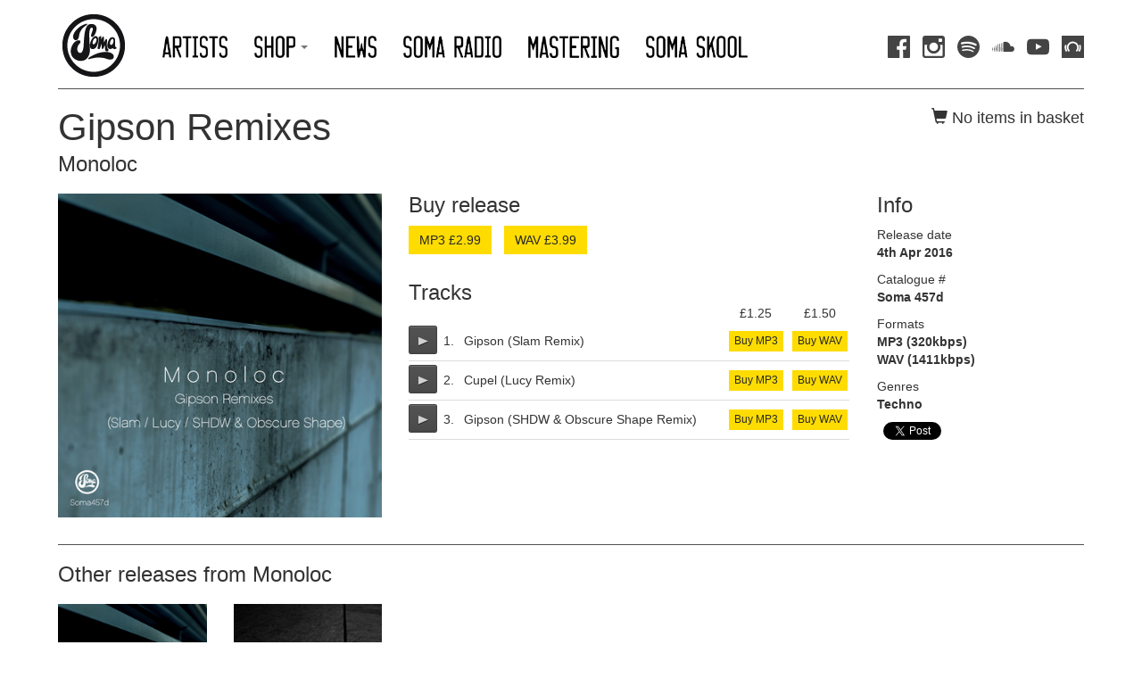

--- FILE ---
content_type: text/html; charset=UTF-8
request_url: https://somarecords.com/shop/music/soma_457d/
body_size: 3850
content:
<!DOCTYPE html>
<html lang="en">
    <head>
        <meta charset="utf-8">
        <meta http-equiv="X-UA-Compatible" content="IE=edge">
        <meta name="viewport" content="width=device-width, initial-scale=1">
        <meta name="facebook-domain-verification" content="w56x19dzs50e2q8d05r5y0kk28nhs1" />
        
        <title>Shop :: Music :: Monoloc :: Gipson Remixes</title>


		<script>
		  var _gaq = _gaq || [];
		  _gaq.push(['_setAccount', 'UA-2946218-1']);
		  _gaq.push(['_trackPageview']);

		  (function() {
		    var ga = document.createElement('script'); ga.type = 'text/javascript'; ga.async = true;
		    ga.src = ('https:' == document.location.protocol ? 'https://ssl' : 'http://www') + '.google-analytics.com/ga.js';
		    var s = document.getElementsByTagName('script')[0]; s.parentNode.insertBefore(ga, s);
		  })();


		  base_url = 'https://www.somarecords.com/';
		</script>

        <link href="/media/vendor/bootstrap/css/bootstrap.min.css" rel="stylesheet">
        <link href="/media/vendor/magnific/magnific-popup.css" rel="stylesheet">
        <link rel="stylesheet" type="text/css" href="/media/css/responsive.css?20220425">
        <!-- HTML5 shim and Respond.js for IE8 support of HTML5 elements and media queries -->
        <!-- WARNING: Respond.js doesn't work if you view the page via file:// -->
        <!--[if lt IE 9]>
            <script src="https://oss.maxcdn.com/html5shiv/3.7.3/html5shiv.min.js"></script>
            <script src="https://oss.maxcdn.com/respond/1.4.2/respond.min.js"></script>
        <![endif]-->

            
<link href="/media/vendor/wimpy/wimpy.buttons/WimpyButton_7780022.css" rel="stylesheet">

    
        <link rel="apple-touch-icon" sizes="57x57" href="/apple-touch-icon-57x57.png?v=A008oXvPmj">
		<link rel="apple-touch-icon" sizes="60x60" href="/apple-touch-icon-60x60.png?v=A008oXvPmj">
		<link rel="apple-touch-icon" sizes="72x72" href="/apple-touch-icon-72x72.png?v=A008oXvPmj">
		<link rel="apple-touch-icon" sizes="76x76" href="/apple-touch-icon-76x76.png?v=A008oXvPmj">
		<link rel="apple-touch-icon" sizes="114x114" href="/apple-touch-icon-114x114.png?v=A008oXvPmj">
		<link rel="apple-touch-icon" sizes="120x120" href="/apple-touch-icon-120x120.png?v=A008oXvPmj">
		<link rel="apple-touch-icon" sizes="144x144" href="/apple-touch-icon-144x144.png?v=A008oXvPmj">
		<link rel="apple-touch-icon" sizes="152x152" href="/apple-touch-icon-152x152.png?v=A008oXvPmj">
		<link rel="apple-touch-icon" sizes="180x180" href="/apple-touch-icon-180x180.png?v=A008oXvPmj">
		<link rel="icon" type="image/png" href="/favicon-32x32.png?v=A008oXvPmj" sizes="32x32">
		<link rel="icon" type="image/png" href="/android-chrome-192x192.png?v=A008oXvPmj" sizes="192x192">
		<link rel="icon" type="image/png" href="/favicon-96x96.png?v=A008oXvPmj" sizes="96x96">
		<link rel="icon" type="image/png" href="/favicon-16x16.png?v=A008oXvPmj" sizes="16x16">
		<link rel="manifest" href="/manifest.json?v=A008oXvPmj">
		<link rel="mask-icon" href="/safari-pinned-tab.svg?v=A008oXvPmj" color="#5bbad5">
		<link rel="shortcut icon" href="/favicon.ico?v=A008oXvPmj">
		<meta name="msapplication-TileColor" content="#da532c">
		<meta name="msapplication-TileImage" content="/mstile-144x144.png?v=A008oXvPmj">
		<meta name="theme-color" content="#ffffff">

            
        
        <!-- Facebook Pixel Code -->
        <script>
        !function(f,b,e,v,n,t,s)
        {if(f.fbq)return;n=f.fbq=function(){n.callMethod?
        n.callMethod.apply(n,arguments):n.queue.push(arguments)};
        if(!f._fbq)f._fbq=n;n.push=n;n.loaded=!0;n.version='2.0';
        n.queue=[];t=b.createElement(e);t.async=!0;
        t.src=v;s=b.getElementsByTagName(e)[0];
        s.parentNode.insertBefore(t,s)}(window, document,'script',
        'https://connect.facebook.net/en_US/fbevents.js');
        fbq('init', '176437171198608');
        fbq('track', 'PageView');
        </script>
        <noscript><img height="1" width="1" style="display:none"
        src="https://www.facebook.com/tr?id=176437171198608&ev=PageView&noscript=1"
        /></noscript>
        <!-- End Facebook Pixel Code -->
        
        
        
        <script id="mcjs">!function(c,h,i,m,p){m=c.createElement(h),p=c.getElementsByTagName(h)[0],m.async=1,m.src=i,p.parentNode.insertBefore(m,p)}(document,"script","https://chimpstatic.com/mcjs-connected/js/users/b7bd8edc3e89a45ad14b9ca2a/8ca989fd864d01b5fad9cee6d.js");</script>
        
    </head>
    <body>

    
    
	<!-- Facebook Pixel Code -->
	<script>
	!function(f,b,e,v,n,t,s)
	{if(f.fbq)return;n=f.fbq=function(){n.callMethod?
	n.callMethod.apply(n,arguments):n.queue.push(arguments)};
	if(!f._fbq)f._fbq=n;n.push=n;n.loaded=!0;n.version='2.0';
	n.queue=[];t=b.createElement(e);t.async=!0;
	t.src=v;s=b.getElementsByTagName(e)[0];
	s.parentNode.insertBefore(t,s)}(window,document,'script',
	'https://connect.facebook.net/en_US/fbevents.js');
	fbq('init', '1715073258753891'); 
	fbq('track', 'PageView');
	</script>
	<noscript>
	<img height="1" width="1" src="https://www.facebook.com/tr?id=1715073258753891&ev=PageView&noscript=1"/>
	</noscript>
	<!-- End Facebook Pixel Code -->
	
		
    
  	<div class="container">

        <!-- Static navbar -->
        <nav class="navbar navbar-default">
            <div class="container-fluid">
                <div class="navbar-header logo">
                    <a class="navbar-left" href="/">
                        <img src="/media/images/generic/logo.gif" />
                    </a>
                </div>
            
                <div id="navbar">
                    <ul class="nav navbar-nav main-nav">
                        <li><a href="/artists/"><img src="/media/images/nav/artists.png" /></a></li>
                        <li class="dropdown">
                            <a href="#" class="dropdown-toggle" data-toggle="dropdown" role="button" aria-haspopup="true" aria-expanded="false"><img src="/media/images/nav/shop.png" /> <span class="caret"></span></a>
                            <ul class="dropdown-menu">
                                <li><a href="/shop/music/"><img src="/media/images/nav/shop/releases.png" /></a></li>
                                <li><a href="/shop/merchandise/"><img src="/media/images/nav/shop/merchandise.png" /></a></li>
                                <li><a href="/shop/samplepack/"><img src="/media/images/nav/shop/samplepacks.png" /></a></li>
                                <li><a href="/shop/myaccount/"><img src="/media/images/nav/shop/myaccount.png" /></a></li>
                                <li><a href="/shop/basket/"><img src="/media/images/nav/shop/basket.png" /></a></li>
                            </ul>
                        </li>
                        <li class="hidden-xs"><a href="/news/"><img src="/media/images/nav/news.png" /></a></li>
                        <li class="visible-lg-block"><a href="/about/radio/"><img src="/media/images/nav/somaradio.png" /></a></li>
                        <li class="visible-lg-block"><a href="/about/mastering/"><img src="/media/images/nav/mastering.png" /></a></li>
                        <li class="visible-lg-block"><a href="/about/somaskool/"><img src="/media/images/nav/somaskool.png" /></a></li>

                        <li class="dropdown visible-xs-block visible-sm-block visible-md-block">
                            <a href="#" class="dropdown-toggle" data-toggle="dropdown" role="button" aria-haspopup="true" aria-expanded="false"><img src="/media/images/nav/more.png" /> <span class="caret"></span></a>
                            <ul class="dropdown-menu">
                                <li class="visible-xs-block"><a href="/news/"><img src="/media/images/nav/news.png" /></a></li>
                                <li><a href="/about/radio/"><img src="/media/images/nav/somaradio.png" /></a></li>
                                <li><a href="/about/mastering/"><img src="/media/images/nav/mastering.png" /></a></li>
                                <li><a href="/about/somaskool/"><img src="/media/images/nav/somaskool.png" /></a></li>
                            </ul>
                        </li>

                    </ul>

                    <ul class="nav navbar-nav navbar-right hidden-xs">
                        <li class="navbar-social">
                            <a href="https://www.facebook.com/somarecords"><img src="/media/images/nav/social/social-1_logo-facebook.svg" /></a>
                            <a href="https://www.instagram.com/somarecords/"><img src="/media/images/nav/social/social-1_logo-instagram.svg" /></a>
                            <a href="https://open.spotify.com/user/somarecords"><img src="/media/images/nav/social/social-1_logo-spotify.svg" /></a>
                            <a href="https://soundcloud.com/soma"><img src="/media/images/nav/social/social-1_logo-soundcloud.svg" /></a>
                            <a href="https://www.youtube.com/user/officialsomarecords"><img src="/media/images/nav/social/social-1_logo-youtube.svg" /></a>
                            <a href="https://www.beatport.com/label/soma-records/446"><img src="/media/images/nav/social/beatport.svg" /></a>
                        </li>
                    </ul>

                    <div class="visible-xs navbar-right basket-header">
                        <h4>
                            <a href="/shop/basket/">
                                <span class="glyphicon glyphicon-shopping-cart" aria-hidden="true"></span>
                                                                                                                    </a>
                        </h4>
                    </div>
                </div><!--/.nav-collapse -->
            </div><!--/.container-fluid -->
        </nav>

        <hr />

        
<div class="shop-release">

	<h1 class="title">
		Gipson Remixes

		<div class="hidden-xs basket-items pull-right">
	<span class="glyphicon glyphicon-shopping-cart" aria-hidden="true"></span>
	<span>
			No items 
			in basket
	</span>
	</div>	</h1>

	<h3 class="artist-name">
		Monoloc
	</h3>

	<div class="row">
	  	<div class="col-md-4">
	  		<img class="release-cover" src="/media/images/recordings/853-front-420.jpg" />
	  	</div>
	  	<div class="col-md-8">

	  		<div class="row">

			  	<div class="col-md-8">

			  		<h3 class="top-column-header">Buy release</h3>
	  		  		
	  		  		
	  		  		<div class="buy-release-buttons">
	  		  			  		  				  		  			  		  		<form action="/shop/music/soma_457d/" method="post">
							<input type="hidden" name="item_code" value="mdr:853:1">
							<input type="hidden" name="sub_act" value="add_to_basket">
							<button class="btn btn-primary">MP3 &pound;2.99</button>
						</form>
		  		  			  		  							<form action="/shop/music/soma_457d/" method="post">
							<input type="hidden" name="item_code" value="mdr:853:2">
							<input type="hidden" name="sub_act" value="add_to_basket">
							<button class="btn btn-primary">WAV &pound;3.99</button>
						</form>
		  		  	
		  		  			  		  	</div>

		  		  	
			  		<h3 class="tracklist-header">Tracks</h3>

			  		<table class="tracklist">
						<tbody>
							<tr>
								<td class="no-border">&nbsp;</td>
								<td class="no-border"colspan="2">&nbsp;</td>
								<td class="no-border buy-individual">&pound;1.25</td>
								<td class="no-border buy-individual">&pound;1.50</td>
							</tr>
							
									
					
											
						<tr>
							<td class="sample-player">
															<span class="WimpyButton_7780022" data-wimpyButton="http://media.somarecords.com/samples/soma_457d/soma_457d_101_sample.mp3"></span>
														</td>
							<td class="number">1. </td>
							<td class="name">
							Gipson (Slam Remix)
							
														</td>
						
							<td class="buy-individual mp3">
															<form action="/shop/music/soma_457d/" method="post">
									<input type="hidden" name="item_code" value="mdt:4234:1">
									<input type="hidden" name="sub_act" value="add_to_basket">
									<button class="btn btn-primary">Buy MP3</button>
								</form>
														</td>
						
							<td class="buy-individual">
															<form action="/shop/music/soma_457d/" method="post">
									<input type="hidden" name="item_code" value="mdt:4234:2">
									<input type="hidden" name="sub_act" value="add_to_basket">
									<button class="btn btn-primary">Buy WAV</button>
								</form>
														</td>
						</tr>

											
						<tr>
							<td class="sample-player">
															<span class="WimpyButton_7780022" data-wimpyButton="http://media.somarecords.com/samples/soma_457d/soma_457d_102_sample.mp3"></span>
														</td>
							<td class="number">2. </td>
							<td class="name">
							Cupel (Lucy Remix)
							
														</td>
						
							<td class="buy-individual mp3">
															<form action="/shop/music/soma_457d/" method="post">
									<input type="hidden" name="item_code" value="mdt:4235:1">
									<input type="hidden" name="sub_act" value="add_to_basket">
									<button class="btn btn-primary">Buy MP3</button>
								</form>
														</td>
						
							<td class="buy-individual">
															<form action="/shop/music/soma_457d/" method="post">
									<input type="hidden" name="item_code" value="mdt:4235:2">
									<input type="hidden" name="sub_act" value="add_to_basket">
									<button class="btn btn-primary">Buy WAV</button>
								</form>
														</td>
						</tr>

											
						<tr>
							<td class="sample-player">
															<span class="WimpyButton_7780022" data-wimpyButton="http://media.somarecords.com/samples/soma_457d/soma_457d_103_sample.mp3"></span>
														</td>
							<td class="number">3. </td>
							<td class="name">
							Gipson (SHDW & Obscure Shape Remix)
							
														</td>
						
							<td class="buy-individual mp3">
															<form action="/shop/music/soma_457d/" method="post">
									<input type="hidden" name="item_code" value="mdt:4236:1">
									<input type="hidden" name="sub_act" value="add_to_basket">
									<button class="btn btn-primary">Buy MP3</button>
								</form>
														</td>
						
							<td class="buy-individual">
															<form action="/shop/music/soma_457d/" method="post">
									<input type="hidden" name="item_code" value="mdt:4236:2">
									<input type="hidden" name="sub_act" value="add_to_basket">
									<button class="btn btn-primary">Buy WAV</button>
								</form>
														</td>
						</tr>

															</tbody>
					</table>
			  	</div>

			  	<div class="col-md-4">

			  		<h3 class="top-column-header">Info</h3>

			  		<p>Release date<br />
			  		<b>4th Apr 2016</b></p>

			  		<p>Catalogue #<br />
			  		<b>Soma 457d</b></p>

			  		<p>Formats<br />
			  		<b>MP3 (320kbps)<br />WAV (1411kbps)</b></p>

			  						<p>Genres<br />
					<b> Techno</b></p>
				
				
					<p style="margin-left: 7px;"><a href="https://twitter.com/share" class="twitter-share-button" data-via="somarecords">Tweet</a></p>

					<div class="fb-like" style="margin-left: 7px" data-href="https://www.somarecords.com/shop/music/soma_457d/" data-send="false" data-layout="button_count" data-width="100" data-show-faces="true" data-font="arial"></div>
			
					<script>!function(d,s,id){var js,fjs=d.getElementsByTagName(s)[0];if(!d.getElementById(id)){js=d.createElement(s);js.id=id;js.src="//platform.twitter.com/widgets.js";fjs.parentNode.insertBefore(js,fjs);}}(document,"script","twitter-wjs");</script>
			
			  	</div>
			</div>
		</div>
	</div>

	<hr />

	<h3 class="other-releases-header">
				Other releases from Monoloc
	</h3>

	<div class="row other-releases">
		  	<div class="col-xs-6 col-md-2">
	  		<a href="/shop/music/soma_457d/" class="thumbnail">
	  			  			<img src="/media/images/recordings/853-front-420.jpg" alt="Gipson Remixes" />
	  			  		</a>

	  		<p class="release-title"><a href="/shop/music/soma_457d/">Gipson Remixes</a></p>
		</div>
		  	<div class="col-xs-6 col-md-2">
	  		<a href="/shop/music/soma_427d/" class="thumbnail">
	  			  			<img src="/media/images/recordings/806-front-420.jpg" alt="Gipson EP" />
	  			  		</a>

	  		<p class="release-title"><a href="/shop/music/soma_427d/">Gipson EP</a></p>
		</div>
		</div>

</div>



        <footer class="footer">
            <div class="col-xs-12 col-md-4">
                <p class="text-muted">&copy; 2026 Soma Recordings Ltd.</p>
            </div>

            <div class="col-xs-12 col-md-8">
                <ul class="pull-right">
                    <li><a href="/about/tc/">Terms of use</a></li>
                    <li><a href="/about/privacy/">Privacy policy</a></li>
                    <li><a href="/contact/">Contact</a></li>
                </ul>
            </div>
        </footer>

    </div> <!-- /container -->

    <script src="https://ajax.googleapis.com/ajax/libs/jquery/1.12.4/jquery.min.js"></script>
    <script src="/media/vendor/bootstrap/js/bootstrap.min.js"></script>
    <script src="/media/vendor/magnific/jquery.magnific-popup.min.js"></script>
    <script src="/media/vendor/wimpy/wimpy.js"></script>

<script>
</script>

  <script defer src="https://static.cloudflareinsights.com/beacon.min.js/vcd15cbe7772f49c399c6a5babf22c1241717689176015" integrity="sha512-ZpsOmlRQV6y907TI0dKBHq9Md29nnaEIPlkf84rnaERnq6zvWvPUqr2ft8M1aS28oN72PdrCzSjY4U6VaAw1EQ==" data-cf-beacon='{"version":"2024.11.0","token":"69d48694fd1b467d9b4932ed4cb0b3f8","r":1,"server_timing":{"name":{"cfCacheStatus":true,"cfEdge":true,"cfExtPri":true,"cfL4":true,"cfOrigin":true,"cfSpeedBrain":true},"location_startswith":null}}' crossorigin="anonymous"></script>
</body>
</html>

--- FILE ---
content_type: text/css
request_url: https://somarecords.com/media/vendor/wimpy/wimpy.buttons/WimpyButton_7780022.css
body_size: 1150
content:
/*------ Button: WimpyButton_7780022---------*/

.WimpyButton_7780022 {position:relative;display:inline-block;vertical-align:middle;;overflow:hidden;padding:0px;margin:0px;border:0px;font-size:14.54944px;background:transparent;-webkit-text-size-adjust:100%;-ms-text-size-adjust:100%;box-sizing:padding-box;-webkit-box-sizing:padding-box;   -moz-box-sizing:padding-box;    -ms-box-sizing:padding-box;     -o-box-sizing:padding-box;user-select:none;-webkit-user-select:none;   -moz-user-select:none;    -ms-user-select:none;     -o-user-select:none;-moz-user-select:-moz-none;cursor:inherit;left:-0.6000000000000014px;top:-0.7150000000000034px;height:32px;width:32px;border-radius:2.64112px;-webkit-border-radius:2.64112px;   -moz-border-radius:2.64112px;    -ms-border-radius:2.64112px;     -o-border-radius:2.64112px;background : #727272;background-image:url("[data-uri]");background-image:linear-gradient(to bottom, #9e9e9e 0%,#535353 2.3952%,#4b4b4b 90.719%,#454545 100%);background-image:-webkit-gradient(linear, left top, left bottom, color-stop(0%, #9e9e9e),color-stop(2.3952%, #535353),color-stop(90.719%, #4b4b4b),color-stop(100%, #454545));background-image:-webkit-linear-gradient(top, #9e9e9e 0%,#535353 2.3952%,#4b4b4b 90.719%,#454545 100%);background-image:-moz-linear-gradient(top, #9e9e9e 0%,#535353 2.3952%,#4b4b4b 90.719%,#454545 100%);background-image:-ms-linear-gradient(top, #9e9e9e 0%,#535353 2.3952%,#4b4b4b 90.719%,#454545 100%);background-image:-o-linear-gradient(top, #9e9e9e 0%,#535353 2.3952%,#4b4b4b 90.719%,#454545 100%);border-style:solid;border-width:1px;border-color:rgba(11,11,11,0.77851);margin-left:-1px;margin-top:-1px;box-shadow:none;-webkit-box-shadow:none;   -moz-box-shadow:none;    -ms-box-shadow:none;     -o-box-shadow:none;white-space:nowrap;line-height:2.276090351243759em;color:#d0d0d0;font-family:WimpyPlayerGlyphs;text-align:center;font-weight:normal;text-shadow:0.24px 1.48px 0.03479px rgba(3,3,3,0.58367);-webkit-text-shadow:0.24px 1.48px 0.03479px rgba(3,3,3,0.58367);   -moz-text-shadow:0.24px 1.48px 0.03479px rgba(3,3,3,0.58367);    -ms-text-shadow:0.24px 1.48px 0.03479px rgba(3,3,3,0.58367);     -o-text-shadow:0.24px 1.48px 0.03479px rgba(3,3,3,0.58367);font-smooth:always;-webkit-font-smoothing:antialiased;text-decoration:none;zoom:1;size:32;z-index:23;background-clip:padding-box;-webkit-background-clip:padding-box;   -moz-background-clip:padding-box;    -ms-background-clip:padding-box;     -o-background-clip:padding-box;}
.WimpyButton_7780022:active {background : #404040;background-image:url("[data-uri]");background-image:linear-gradient(to bottom, #3b3b3b 0%,#454545 100%);background-image:-webkit-gradient(linear, left top, left bottom, color-stop(0%, #3b3b3b),color-stop(100%, #454545));background-image:-webkit-linear-gradient(top, #3b3b3b 0%,#454545 100%);background-image:-moz-linear-gradient(top, #3b3b3b 0%,#454545 100%);background-image:-ms-linear-gradient(top, #3b3b3b 0%,#454545 100%);background-image:-o-linear-gradient(top, #3b3b3b 0%,#454545 100%);border-color:rgba(11,11,11,0.43467);box-shadow:inset 0.218px 1.853px 9.7194px rgba(0,0,0,0.35444);-webkit-box-shadow:inset 0.218px 1.853px 9.7194px rgba(0,0,0,0.35444);   -moz-box-shadow:inset 0.218px 1.853px 9.7194px rgba(0,0,0,0.35444);    -ms-box-shadow:inset 0.218px 1.853px 9.7194px rgba(0,0,0,0.35444);     -o-box-shadow:inset 0.218px 1.853px 9.7194px rgba(0,0,0,0.35444);}
.WimpyButton_7780022.play:after {
	content : "p";
}
.WimpyButton_7780022.pause:after {
	content : "q";
}
.WimpyButton_7780022.loading:after {
	content : "t";
}


--- FILE ---
content_type: text/plain
request_url: https://somarecords.com/media/vendor/wimpy/wimpy_reg.txt
body_size: 108
content:
# Replace the line below with your reg code.
NSU1RCU3QzglM0VZZVI4JTdGY09UTjE4dFYlQzIlODFGWnglN0RhJTdDJTdGRCU1RCU3RnRKRkpoVw

# NOTE: You may also simply replace everything 
#       in this file with your reg code. In other words, 
#       so the only thing in this file is your reg code.

# -------------------
# For advanced users
# -------------------
# - Lines that start with a # (pound sign) are ignored.
# - Each registration code should be on it's own line.
# - You may have multiple reg codes in this file, allowing you 
# 	    to have one wimpy_reg.txt that covers multiple domains.

# reg code for LOCALHOST
NydXfm5VJTNEdSolQzIlODAlNUMlM0FFJTNENVRIbmdUZ0xSdSU1RHk4KiU3Qg

# reg code for YOURSITE.COM
NSU1RCU3QzglM0VZZVI4JTdGY09UTjE4dFYlQzIlODFGWnglN0RhJTdDJTdGRCU1RCU3RnRKRkpoVw



--- FILE ---
content_type: image/svg+xml
request_url: https://somarecords.com/media/images/nav/social/social-1_logo-spotify.svg
body_size: 191
content:
<?xml version="1.0" encoding="utf-8"?>
<!-- Generator: Adobe Illustrator 18.1.1, SVG Export Plug-In . SVG Version: 6.00 Build 0)  -->
<!DOCTYPE svg PUBLIC "-//W3C//DTD SVG 1.1//EN" "http://www.w3.org/Graphics/SVG/1.1/DTD/svg11.dtd">
<svg version="1.1" id="Layer_1" xmlns="http://www.w3.org/2000/svg" xmlns:xlink="http://www.w3.org/1999/xlink" x="0px" y="0px"
	 width="32px" height="32px" viewBox="0 0 32 32" enable-background="new 0 0 32 32" xml:space="preserve">
<path fill="#444444" d="M16,0C7.2,0,0,7.2,0,16s7.2,16,16,16s16-7.2,16-16S24.9,0,16,0z M23.4,23.1c-0.3,0.5-0.9,0.6-1.4,0.3
	c-3.8-2.3-8.5-2.8-14.1-1.5c-0.6,0.2-1-0.2-1.2-0.7c-0.2-0.6,0.2-1,0.7-1.2c6.1-1.4,11.4-0.8,15.5,1.8C23.5,22,23.6,22.6,23.4,23.1z
	 M25.3,18.7c-0.4,0.6-1.1,0.8-1.7,0.4c-4.3-2.6-10.9-3.4-15.9-1.8c-0.6,0.2-1.4-0.2-1.5-0.8C6,15.8,6.3,15.1,7,15
	c5.8-1.8,13-0.9,18,2.2C25.4,17.4,25.7,18.2,25.3,18.7z M25.4,14.2c-5.1-3-13.7-3.4-18.6-1.8c-0.8,0.2-1.6-0.2-1.8-1
	c-0.2-0.8,0.2-1.6,1-1.8c5.7-1.7,15-1.4,21,2.2c0.7,0.4,1,1.4,0.6,2.1C27.1,14.4,26.2,14.6,25.4,14.2z"/>
</svg>


--- FILE ---
content_type: image/svg+xml
request_url: https://somarecords.com/media/images/nav/social/beatport.svg
body_size: 582
content:
<?xml version="1.0" encoding="utf-8"?>
<svg width="189.99998474121094" height="190" viewBox="160.248 160.064 190 190" xmlns="http://www.w3.org/2000/svg">
  <rect x="160.248" y="160.064" width="190" height="190" style="fill: rgb(68, 68, 68);" transform="matrix(1, 0, 0, 1, 0, -2.842170943040401e-14)"/>
  <path id="path56" style="fill-opacity: 1; fill-rule: nonzero; stroke: none; fill: rgb(255, 255, 255);" d="M 305.359 260.479 C 305.359 232.618 282.694 209.951 254.831 209.951 C 226.971 209.951 204.306 232.618 204.306 260.479 C 204.306 273.371 209.167 285.647 218 295.055 L 218.003 295.052 C 219.19 296.307 221.166 296.37 222.427 295.183 L 227.874 290.059 C 229.127 288.879 229.19 286.907 228.018 285.647 L 228.023 285.64 C 221.598 278.795 218.056 269.855 218.056 260.479 C 218.056 240.202 234.554 223.703 254.831 223.703 C 275.11 223.703 291.608 240.202 291.608 260.479 C 291.608 269.855 288.07 278.795 281.64 285.64 L 281.652 285.652 C 280.483 286.914 280.548 288.882 281.802 290.059 L 287.25 295.183 C 288.508 296.37 290.49 296.307 291.674 295.05 L 291.668 295.047 C 300.498 285.64 305.359 273.366 305.359 260.479" transform="matrix(1, 0, 0, 1, 0, -2.842170943040401e-14)"/>
  <path id="path60" style="fill-opacity: 1; fill-rule: nonzero; stroke: none; fill: rgb(255, 255, 255);" d="M 324.446 260.237 C 324.446 253.353 323.416 246.563 321.376 240.046 L 321.378 240.046 C 321.376 240.042 321.37 240.035 321.37 240.03 C 321.368 240.025 321.368 240.019 321.365 240.009 C 320.834 238.385 319.097 237.478 317.458 237.986 L 310.316 240.206 C 308.666 240.717 307.745 242.467 308.253 244.117 L 308.246 244.122 C 309.866 249.317 310.697 254.737 310.697 260.237 C 310.697 269.95 308.068 279.477 303.093 287.79 L 303.101 287.798 C 302.226 289.277 302.708 291.189 304.188 292.075 L 310.602 295.922 C 312.085 296.811 314.002 296.33 314.896 294.849 C 321.144 284.405 324.446 272.437 324.446 260.237" transform="matrix(1, 0, 0, 1, 0, -2.842170943040401e-14)"/>
  <path id="path64" style="fill-opacity: 1; fill-rule: nonzero; stroke: none; fill: rgb(255, 255, 255);" d="M 206.57 287.791 C 201.597 279.479 198.967 269.953 198.967 260.238 C 198.967 254.738 199.794 249.319 201.418 244.126 L 201.421 244.126 L 201.421 244.123 L 201.421 244.121 C 201.93 242.47 201.007 240.721 199.361 240.207 L 192.215 237.982 C 190.577 237.474 188.837 238.382 188.31 240.014 L 188.298 240.007 C 186.254 246.538 185.214 253.342 185.214 260.238 C 185.214 272.435 188.522 284.405 194.767 294.85 L 194.778 294.845 C 195.67 296.313 197.582 296.79 199.061 295.903 L 205.474 292.057 C 206.947 291.173 207.43 289.273 206.566 287.794 Z" transform="matrix(1, 0, 0, 1, 0, -2.842170943040401e-14)"/>
</svg>